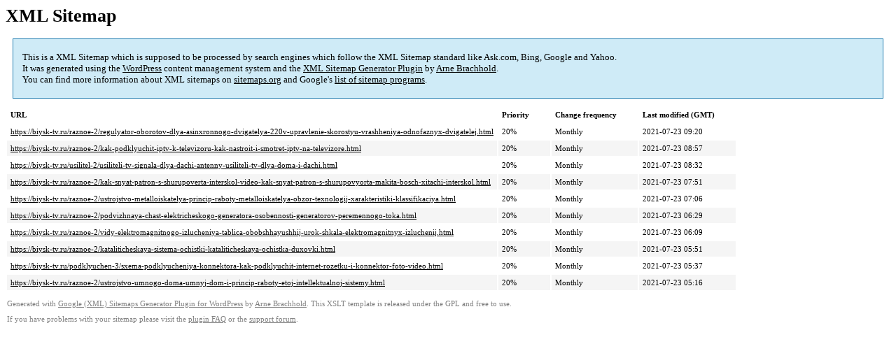

--- FILE ---
content_type: text/xml
request_url: https://biysk-tv.ru/sitemap-pt-post-p1-1970-11.xml
body_size: 801
content:
<?xml version='1.0' encoding='UTF-8'?><?xml-stylesheet type='text/xsl' href='https://biysk-tv.ru/wp-content/mu-plugins/google-sitemap-generator/sitemap.xsl'?><!-- sitemap-generator-url='http://www.arnebrachhold.de' sitemap-generator-version='4.1.7' -->
<!-- generated-on='05.01.2026 20:52' -->
<urlset xmlns:xsi='http://www.w3.org/2001/XMLSchema-instance' xsi:schemaLocation='http://www.sitemaps.org/schemas/sitemap/0.9 http://www.sitemaps.org/schemas/sitemap/0.9/sitemap.xsd' xmlns='http://www.sitemaps.org/schemas/sitemap/0.9'>	<url>
		<loc>https://biysk-tv.ru/raznoe-2/regulyator-oborotov-dlya-asinxronnogo-dvigatelya-220v-upravlenie-skorostyu-vrashheniya-odnofaznyx-dvigatelej.html</loc>
		<lastmod>2021-07-23T09:20:24+00:00</lastmod>
		<changefreq>monthly</changefreq>
		<priority>0.2</priority>
	</url>
	<url>
		<loc>https://biysk-tv.ru/raznoe-2/kak-podklyuchit-iptv-k-televizoru-kak-nastroit-i-smotret-iptv-na-televizore.html</loc>
		<lastmod>2021-07-23T08:57:22+00:00</lastmod>
		<changefreq>monthly</changefreq>
		<priority>0.2</priority>
	</url>
	<url>
		<loc>https://biysk-tv.ru/usilitel-2/usiliteli-tv-signala-dlya-dachi-antenny-usiliteli-tv-dlya-doma-i-dachi.html</loc>
		<lastmod>2021-07-23T08:32:18+00:00</lastmod>
		<changefreq>monthly</changefreq>
		<priority>0.2</priority>
	</url>
	<url>
		<loc>https://biysk-tv.ru/raznoe-2/kak-snyat-patron-s-shurupoverta-interskol-video-kak-snyat-patron-s-shurupovyorta-makita-bosch-xitachi-interskol.html</loc>
		<lastmod>2021-07-23T07:51:48+00:00</lastmod>
		<changefreq>monthly</changefreq>
		<priority>0.2</priority>
	</url>
	<url>
		<loc>https://biysk-tv.ru/raznoe-2/ustrojstvo-metalloiskatelya-princip-raboty-metalloiskatelya-obzor-texnologij-xarakteristiki-klassifikaciya.html</loc>
		<lastmod>2021-07-23T07:06:44+00:00</lastmod>
		<changefreq>monthly</changefreq>
		<priority>0.2</priority>
	</url>
	<url>
		<loc>https://biysk-tv.ru/raznoe-2/podvizhnaya-chast-elektricheskogo-generatora-osobennosti-generatorov-peremennogo-toka.html</loc>
		<lastmod>2021-07-23T06:29:46+00:00</lastmod>
		<changefreq>monthly</changefreq>
		<priority>0.2</priority>
	</url>
	<url>
		<loc>https://biysk-tv.ru/raznoe-2/vidy-elektromagnitnogo-izlucheniya-tablica-obobshhayushhij-urok-shkala-elektromagnitnyx-izluchenij.html</loc>
		<lastmod>2021-07-23T06:09:04+00:00</lastmod>
		<changefreq>monthly</changefreq>
		<priority>0.2</priority>
	</url>
	<url>
		<loc>https://biysk-tv.ru/raznoe-2/kataliticheskaya-sistema-ochistki-kataliticheskaya-ochistka-duxovki.html</loc>
		<lastmod>2021-07-23T05:51:03+00:00</lastmod>
		<changefreq>monthly</changefreq>
		<priority>0.2</priority>
	</url>
	<url>
		<loc>https://biysk-tv.ru/podklyuchen-3/sxema-podklyucheniya-konnektora-kak-podklyuchit-internet-rozetku-i-konnektor-foto-video.html</loc>
		<lastmod>2021-07-23T05:37:29+00:00</lastmod>
		<changefreq>monthly</changefreq>
		<priority>0.2</priority>
	</url>
	<url>
		<loc>https://biysk-tv.ru/raznoe-2/ustrojstvo-umnogo-doma-umnyj-dom-i-princip-raboty-etoj-intellektualnoj-sistemy.html</loc>
		<lastmod>2021-07-23T05:16:20+00:00</lastmod>
		<changefreq>monthly</changefreq>
		<priority>0.2</priority>
	</url>
</urlset><!-- Request ID: fc17ebb37ee2c38ed80b0978b0284fad; Queries for sitemap: 26; Total queries: 59; Seconds: $end_time; Memory for sitemap: 2MB; Total memory: 4MB -->
